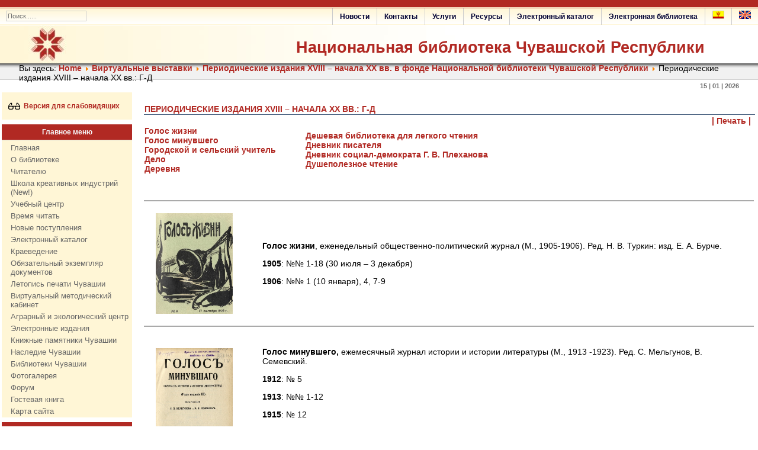

--- FILE ---
content_type: text/html; charset=utf-8
request_url: http://www.nbchr.ru/index.php?option=com_content&view=article&id=11253:periodicheskie-izdaniya-xviii-nachala-xx-vv-g-d&catid=464&Itemid=480
body_size: 29937
content:
<!DOCTYPE html PUBLIC "-//W3C//DTD XHTML 1.0 Transitional//EN" "http://www.w3.org/TR/xhtml1/DTD/xhtml1-transitional.dtd">
<html xmlns="http://www.w3.org/1999/xhtml" xml:lang="ru-ru" lang="ru-ru" >
<head>
<meta property="og:image" content="http://www.nbchr.ru/images/for_new_site/photo_bibl.jpg"/>
<!--
author: raduga http://mambasana.ru, http://joomlafabric.com
copyright: GNU/GPL
-->
<meta name="yandex-verification" content="52758163b6f9f95d" />
  <meta http-equiv="content-type" content="text/html; charset=utf-8" />
  <meta name="author" content="Super User" />
  <meta name="generator" content="Joomla! - Open Source Content Management" />
  <title>Периодические издания XVIII – начала XX вв.: Г-Д</title>
  <link href="/templates/bizblue/favicon.ico" rel="shortcut icon" type="image/vnd.microsoft.icon" />
  <link rel="stylesheet" href="/media/system/css/modal.css" type="text/css" />
  <link rel="stylesheet" href="/components/com_imageshow/assets/css/style.css" type="text/css" />
  <style type="text/css">
#smoothtop{
	height:45px;
	width:45px;
	background:url(/plugins/system/smoothtop/images/up-arrow.gif) center top no-repeat;
	
}

#smoothtop:hover{background-position: center bottom;}
  </style>
  <script src="/media/system/js/mootools-core.js" type="text/javascript"></script>
  <script src="/media/system/js/core.js" type="text/javascript"></script>
  <script src="/media/system/js/caption.js" type="text/javascript"></script>
  <script src="/media/system/js/mootools-more.js" type="text/javascript"></script>
  <script src="/media/system/js/modal.js" type="text/javascript"></script>
  <script src="/components/com_imageshow/assets/js/swfobject.js" type="text/javascript"></script>
  <script src="/components/com_imageshow/assets/js/jsn_is_extultils.js" type="text/javascript"></script>
  <script src="/components/com_imageshow/assets/js/jsn_is_imageshow.js" type="text/javascript"></script>
  <script type="text/javascript">
window.addEvent('load', function() {
				new JCaption('img.caption');
			});
		window.addEvent('domready', function() {

			SqueezeBox.initialize({});
			SqueezeBox.assign($$('a.modal'), {
				parse: 'rel'
			});
		});// Fade our <div> tag to 0 or 'num'
function fade_me(num){
	var smoothtop=document.id('smoothtop');
	if(smoothtop){smoothtop.fade(window.getScrollTop()<250?0:num);}
}
window.addEvent('domready',function(){
	// Create Fx.Scroll object
	var scroll=new Fx.Scroll(window,{
		'duration':	500,
		'transition':	Fx.Transitions.Expo.easeInOut,
		'wait':		false
	});
	// Create an <div> tag for SmoothTop
	var smoothtop=new Element('div',{
		'id':		'smoothtop',
		'class':	'smoothtop',
		'style':	'position:fixed; display:block; visibility:visible; zoom:1; opacity:0; cursor:pointer; right:20px; bottom:120px;',
		'title':	'',
		'html':		'',
		'events':{
			// No transparent when hover
			mouseover: function(){fade_me(1);},
			// Transparent when no hover
			mouseout: function(){fade_me(0.7);},
			// Scroll Up on click
			click: function(){scroll.toTop();}
		}
	// Inject our <div> tag into the document body
	}).inject(document.body);
	// Gottta do this for stupid IE
	document.id('smoothtop').setStyle('opacity','0');
});
// Show/Hide our <div> tag
window.addEvent('scroll',function(){fade_me(0.7);});function keepAlive() {	var myAjax = new Request({method: "get", url: "index.php"}).send();} window.addEvent("domready", function(){ keepAlive.periodical(3600000); });
  </script>

<link rel="stylesheet" href="/templates/system/css/general.css" type="text/css" />
<link rel="stylesheet" href="/templates/system/css/system.css" type="text/css" />
<link rel="stylesheet" href="/templates/bizblue/css/template.css" type="text/css" />

<link rel="stylesheet" href="/templates/bizblue/css/fluid.css" type="text/css" />

<script language="javascript" type="text/javascript" src="/components/com_irbis/js/jquery-ui-1.10.3.custom.min.js"></script>
    </head>

  <script async src="https://culturaltracking.ru/static/js/spxl.js?pixelId=10237" data-pixel-id="10237"></script>
 

<body id="body_bg">

     <table class="fw"  border="0" align="center" cellpadding="0" cellspacing="0">
         <tr>
               <td width="169"  align="left"  valign="middle">
        
                     
<div >
<form action="index.php" method="post" class="search"><input name="searchword" id="searchbox" maxlength="20" class="inputbox" type="text" size="20" value="Поиск......"  onblur="if(this.value=='') this.value='Поиск......';" onfocus="if(this.value=='Поиск......') this.value='';" /><input type="hidden" name="option" value="com_search" /><input type="hidden" name="task"   value="Поиск..." /><input type="hidden" name="Itemid" value="0" /></form>
</div>
      
                  

                </td>

<td>&nbsp;</td>
                 <td  class="topnav" valign="bottom">

                                          <div>
                      
<ul class="menu">
<li class="item-1203"><a class="lang-menu" href="http://www.nbchr.ru/eng/" target="_blank" title="English" ><img src="images/banners/eng_flag_20x14.png" alt="English" /></a></li><li class="item-1155"><a class="lang-menu" href="http://www.nbchr.ru/chuv/" target="_blank" title="Чӑвашла" ><img src="images/banners/chuv_flag_20x14.png" alt="Чӑвашла" /></a></li><li class="item-484"><a href="/index.php?option=com_content&amp;view=article&amp;id=1246&amp;Itemid=484" >Электронная библиотека</a></li><li class="item-1484"><a href="http://www.nbchr.ru/index.php?option=com_irbis&amp;view=irbis&amp;Itemid=108" >Электронный каталог</a></li><li class="item-447"><a href="/index.php?option=com_content&amp;view=category&amp;id=5&amp;Itemid=447" >Ресурсы</a></li><li class="item-449"><a href="/index.php?option=com_content&amp;view=article&amp;id=9597&amp;Itemid=449" >Услуги</a></li><li class="item-450"><a href="/index.php?option=com_content&amp;view=article&amp;id=2274&amp;Itemid=450" >Контакты</a></li><li class="item-454"><a href="/index.php?option=com_content&amp;view=article&amp;id=9638&amp;Itemid=454" >Новости</a></li></ul>

                      
                    </div>
                      
                 </td>
         
        </tr>
  </table>  
  <table class="header" border="0" align="center" cellpadding="0" cellspacing="0">
        <tr>
<td  align="center" class="logoheader">
<div id="logo">
<a href="http://www.nbchr.ru/">Национальная библиотека Чувашской Республики</a>
</div>
</td>
               
        </tr>
  </table>

  
<table class="header" border="0" align="center" cellpadding="0" cellspacing="0" >
<tr>
<td class="top1">
<div id="top1">
<div class="pw">


<div class="breadcrumbs">
<span class="showHere">Вы здесь: </span><a href="/index.php?option=com_content&amp;view=featured&amp;Itemid=101" class="pathway">Home</a> <img src="/media/system/images/arrow.png" alt=""  /> <a href="/index.php?option=com_content&amp;view=category&amp;id=35&amp;Itemid=480" class="pathway">Виртуальные выставки</a> <img src="/media/system/images/arrow.png" alt=""  /> <a href="/index.php?option=com_content&amp;view=category&amp;id=464&amp;Itemid=480" class="pathway">Периодические издания XVIII – начала XX вв. в фонде Национальной библиотеки Чувашской Республики</a> <img src="/media/system/images/arrow.png" alt=""  /> <span>Периодические издания XVIII – начала XX вв.: Г-Д</span></div>

</div>
<div class="date">15 | 01 | 2026</div>
</div>
</td>
</tr>
</table>
    
<div id="mainconteiner">



         


<table class="maincontent"  border="0" align="center" cellpadding="0" cellspacing="0">
          <tr>
                        
            
             <td valign="top" class="lcol">
                 <div class="leftrow">
                    	<table cellpadding="0" cellspacing="0" class="moduletable">
			<tr>
			<td>
				

<div class="custom"  >
	<p>&nbsp;&nbsp;<a href="?template=Accessibility"><img src="images/banners/glasses_20x20.png" alt="Версия для слабовидящих" style="vertical-align: middle;" width="20" height="20" />&nbsp;&nbsp;Версия для слабовидящих</a></p>


</div>
			</td>
		</tr>
		</table>
		<table cellpadding="0" cellspacing="0" class="moduletable_menu">
			<tr>
			<th>
				Главное меню			</th>
		</tr>
			<tr>
			<td>
				
<ul class="menu">
<li class="item-101"><a href="/index.php?option=com_content&amp;view=featured&amp;Itemid=101" >Главная</a></li><li class="item-414"><a href="/index.php?option=com_content&amp;view=category&amp;id=6&amp;Itemid=414" >О библиотеке</a></li><li class="item-434"><a href="/index.php?option=com_content&amp;view=category&amp;id=4&amp;Itemid=434" >Читателю</a></li><li class="item-2354"><a href="/index.php?option=com_content&amp;view=article&amp;id=19138&amp;Itemid=2354" >Школа креативных индустрий (New!)</a></li><li class="item-2079"><a href="http://dpo.nbchr.ru/" target="_blank" >Учебный центр</a></li><li class="item-442"><a href="/index.php?option=com_content&amp;view=category&amp;id=417&amp;Itemid=442" >Время читать</a></li><li class="item-364"><a href="/index.php?option=com_irbis&amp;view=irbis&amp;Itemid=364" >Новые поступления</a></li><li class="item-1160"><a href="/index.php?option=com_irbis&amp;view=irbis&amp;Itemid=108" >Электронный каталог</a></li><li class="item-443"><a href="/index.php?option=com_content&amp;view=category&amp;id=46&amp;Itemid=443" >Краеведение</a></li><li class="item-1297"><a href="/index.php?option=com_content&amp;view=article&amp;id=5179&amp;Itemid=1297" >Обязательный экземпляр документов</a></li><li class="item-1403"><a href="http://www.nbchr.ru/virt_letopis/" target="_blank" >Летопись печати Чувашии</a></li><li class="item-444"><a href="/index.php?option=com_content&amp;view=article&amp;id=6063&amp;Itemid=444" target="_blank" >Виртуальный методический кабинет</a></li><li class="item-1797"><a href="http://www.nbchr.ru/ecolog/" target="_blank" >Аграрный и экологический центр</a></li><li class="item-485"><a href="/index.php?option=com_content&amp;view=article&amp;id=3052&amp;Itemid=485" >Электронные издания</a></li><li class="item-448"><a href="/index.php?option=com_content&amp;view=article&amp;id=2692&amp;Itemid=448" >Книжные памятники Чувашии</a></li><li class="item-1432"><a href="https://xn--80aafhebudawu3c5a9cs.xn--p1ai/russian/" target="_blank" >Наследие Чувашии</a></li><li class="item-486"><a href="http://www.nbchr.ru/index.php?option=com_content&amp;view=article&amp;id=14321:biblioteki-chuvashii&amp;catid=186&amp;Itemid=1050" target="_blank" >Библиотеки Чувашии</a></li><li class="item-488"><a href="/index.php?option=com_phocagallery&amp;view=categories&amp;Itemid=488" >Фотогалерея</a></li><li class="item-321"><a href="/index.php?option=com_kunena&amp;view=category&amp;layout=list&amp;Itemid=313" >Форум</a></li><li class="item-1022"><a href="/index.php?option=com_phocaguestbook&amp;view=guestbook&amp;id=1&amp;Itemid=1022" >Гостевая книга</a></li><li class="item-1295"><a href="/index.php?option=com_content&amp;view=article&amp;id=12404&amp;Itemid=1295" >Карта сайта</a></li></ul>
			</td>
		</tr>
		</table>
		<table cellpadding="0" cellspacing="0" class="moduletable">
			<tr>
			<th>
				Личный кабинет			</th>
		</tr>
			<tr>
			<td>
				<form action="/index.php?option=com_content&amp;view=category&amp;id=35&amp;Itemid=480" method="post" id="login-form" >
			<div class="pretext">
		<p>Введите первые 3 буквы фамилии</p>
		</div>
		<fieldset class="userdata">
	<p id="form-login-username">
		<label for="modlgn-username">Фамилия</label>
		<input id="modlgn-username" type="text" name="username" class="inputbox"  size="18" />
	</p>
	<p id="form-login-password">
		<label for="modlgn-passwd">Пароль / номер чит. билета</label>
		<input id="modlgn-passwd" type="password" name="password" class="inputbox" size="18"  />
	</p>
		<p id="form-login-remember">
		<label for="modlgn-remember">Запомнить меня</label>
		<input id="modlgn-remember" type="checkbox" name="remember" class="inputbox" value="yes"/>
	</p>
		<input type="submit" name="Submit" class="button" value="Войти" />
	<input type="hidden" name="option" value="com_users" />
	<input type="hidden" name="task" value="user.login" />
	<input type="hidden" name="return" value="aW5kZXgucGhwP29wdGlvbj1jb21fY29udGVudCZ2aWV3PWFydGljbGUmaWQ9MTEyNTM6cGVyaW9kaWNoZXNraWUtaXpkYW5peWEteHZpaWktbmFjaGFsYS14eC12di1nLWQmY2F0aWQ9NDY0Jkl0ZW1pZD00ODA=" />
	<input type="hidden" name="37f00c9fc57bf4f757f6d54cef687a5c" value="1" />	</fieldset>
<!--	<ul>
		<li>
			<a href="/index.php?option=com_users&amp;view=reset">
			Забыли пароль?</a>
		</li>
		<li>
			<a href="/index.php?option=com_users&amp;view=remind">
			Забыли логин?</a>
		</li>
			</ul>
	-->
	</form>
			</td>
		</tr>
		</table>
		<table cellpadding="0" cellspacing="0" class="moduletable">
			<tr>
			<th>
				Дежурный библиограф			</th>
		</tr>
			<tr>
			<td>
				

<div class="custom"  >
	<table border="0">
<tbody>
<tr>
<td>
<div><a href="tel:+78352230217"><img src="images/for_new_site/telephone_icon.jpg" alt="telephone icon" style="margin-bottom: 8px; margin-left: 5px;" width="30" height="30" /></a><a href="mailto:spravki@nbchr.ru"><img src="images/for_new_site/Mail-icon.png" alt="Mail-icon" style="margin-bottom: 8px; margin-right: 3px;" width="30" height="30" /></a><a href="https://vk.com/topic-18235421_33024934" target="_blank"><img src="images/for_new_site/icone_qwes.png" alt="icone qwes" style="margin-bottom: 8px; margin-right: 3px;" width="30" height="30" /></a><a href="https://t.me/nbchrru" target="_blank"><img src="images/for_new_site/telegram.png" width="30" height="30" alt="telegram" style="margin-right: 3px; margin-bottom: 8px;" /></a></div>
<div>т. <a href="tel:+78352230217">+7(8352) 23-02-17</a><strong>&nbsp;доп. 126</strong></div>
<div><a href="viber://chat?number=%2B79523120779"></a>&nbsp;<a href="mailto:spravki_nbchr@rchuv.ru">spravki_nbchr@rchuv.ru</a><br />&nbsp;<a href="https://vk.com/topic-18235421_33024934" target="_blank">Задать вопрос библиографу</a><br /> &nbsp;<a href="https://docs.google.com/forms/d/e/1FAIpQLSeHpW_0-LoGgI9oXwpOB81NyRtK2-UfFWT-p2HofgRF-CacaQ/viewform" target="_blank">Продление книг on-line</a></div>
</td>
</tr>
</tbody>
</table>
<p>&nbsp;</p>
<div id="gtx-trans" style="position: absolute; left: 2px; top: 80.2px;">
<div class="gtx-trans-icon">&nbsp;</div>
</div></div>
			</td>
		</tr>
		</table>
		<table cellpadding="0" cellspacing="0" class="moduletable">
			<tr>
			<th>
				Библиотека в социальных сетях			</th>
		</tr>
			<tr>
			<td>
				

<div class="custom"  >
	<p><a href="https://vk.com/naclibrary_chuvashia" target="_blank"><img src="images/banners/vk_icon.png" alt="vk icon" style="margin-right: 5px;" width="30" height="30" /></a>&nbsp;<a href="https://rutube.ru/channel/26512837/" target="_blank"><img src="images/banners/rutube.png" alt="rutube" style="margin-right: 5px;" width="30" height="30" /></a><a href="https://music.yandex.ru/album/13310587" target="_blank"><img src="images/for_new_site/yandex_music.png" alt="yandex music" width="30" height="30" /></a><a href="https://t.me/+ZZJxJF06TEY4YWMy" target="_blank"><img src="images/for_new_site/telegram.png" alt="telegram" style="margin-right: 5px;" width="30" height="30" /></a></p></div>
			</td>
		</tr>
		</table>
	
                  
                 </div>
             </td>
<td class="bgline" ><img  src="/templates/bizblue/images/px.gif" alt="" width="7" border="0"/></td>
                        
            


             <td valign="top"  width="100%" >
  <table width="100%"  border="0" cellspacing="0" cellpadding="0" style="border-top: 5px solid #ffffff;">


<div id="system-message-container">
</div>





         
 <tr>
                        <td valign="top" width="100%" >
                        
                        	<table cellpadding="0" cellspacing="0" class="moduletable">
			<tr>
			<td>
							</td>
		</tr>
		</table>
	
                        
                        </td>


 </tr>
                    
                   <tr><td colspan="3"></td></tr>


<tr align="left" valign="top">
<td colspan="3" style="border-top: 3px solid #ffffff; padding: 3px;">
<div class="main">
<div class="item-page">

	<h2>
			Периодические издания XVIII – начала XX вв.: Г-Д		</h2>

	<ul class="actions">
						<li class="print-icon">
			<a href="/index.php?option=com_content&amp;view=article&amp;id=11253:periodicheskie-izdaniya-xviii-nachala-xx-vv-g-d&amp;catid=464&amp;Itemid=480&amp;tmpl=component&amp;print=1&amp;layout=default&amp;page=" title="Печать" onclick="window.open(this.href,'win2','status=no,toolbar=no,scrollbars=yes,titlebar=no,menubar=no,resizable=yes,width=640,height=480,directories=no,location=no'); return false;" rel="nofollow">|&#160;Печать&#160;|</a>			</li>
		
		
		
	
	</ul>







<table>
<tbody>
<tr>
<td>
<div><a href="#v1">Голос жизни</a></div>
<div style="text-align: justify;"><a href="#v2">Голос минувшего</a></div>
<div style="text-align: justify;"><a href="#v3">Городской и сельский учитель</a></div>
<div style="text-align: justify;"><a href="#v4">Дело</a></div>
<div style="text-align: justify;"><a href="#v5">Деревня</a></div>
</td>
<td>
<div>&nbsp;</div>
</td>
<td>
<div>&nbsp;</div>
</td>
<td>
<div>&nbsp;</div>
</td>
<td>
<div>&nbsp;</div>
</td>
<td>
<div>&nbsp;</div>
</td>
<td>
<div>&nbsp;</div>
</td>
<td>
<div>&nbsp;</div>
</td>
<td>
<div>&nbsp;</div>
</td>
<td>
<div><a href="#v6">Дешевая библиотека для легкого чтения</a></div>
<div><a href="#v7">Дневник писателя</a></div>
<div><a href="#v8">Дневник социал-демократа Г. В. Плеханова</a></div>
<div><a href="#v9">Душеполезное чтение</a></div>
</td>
</tr>
</tbody>
</table>
<p>&nbsp;</p>
<table cellspacing="0" class="arenda">
<tbody>
<tr>
<td><a class="modal" href="images/2017/virt_vyst/golos_ghizn.jpg"><img src="images/2017/virt_vyst/golos_ghizn.jpg" width="130" height="170" alt="golos ghizn" class="plus" style="margin-right: 10px;" /></a></td>
<td>
<p style="text-align: justify;"><strong><a name="v1"></a>Голос жизни</strong>, еженедельный общественно-политический журнал (М., 1905-1906). Ред. Н. В. Туркин: изд. Е. А. Бурче.</p>
<p style="text-align: justify;"><strong>1905</strong>: №№ 1-18 (30 июля – 3 декабря)</p>
<p style="text-align: justify;"><strong>1906</strong>: №№ 1 (10 января), 4, 7-9&nbsp;</p>
</td>
</tr>
<tr>
<td><a class="modal" href="images/2017/virt_vyst/golos_minuvsh.jpg"><img src="images/2017/virt_vyst/golos_minuvsh.jpg" width="130" height="207" alt="golos minuvsh" class="plus" style="margin-right: 10px;" /></a></td>
<td>
<p><strong><a name="v2"></a>Голос минувшего,</strong> ежемесячный журнал истории и истории литературы (М., 1913 -1923). Ред. С. Мельгунов, В. Семевский.</p>
<p><strong>1912</strong>: № 5</p>
<p><strong>1913</strong>: №№ 1-12</p>
<p><strong>1915</strong>: № 12</p>
<p><strong>1916</strong>: №№ 1, 2, 7, 8, 12</p>
<p><strong>1917</strong>: №№ 5-12</p>
<p><strong>1918</strong>: №№ 1-2-3, 4-6</p>
</td>
</tr>
<tr>
<td><a class="modal" href="images/2017/virt_vyst/gorod_uchitel.jpg"><img src="images/2017/virt_vyst/gorod_uchitel.jpg" width="130" height="197" alt="gorod uchitel" class="plus" /></a></td>
<td>
<p style="text-align: justify;"><strong><a name="v3"></a>Городской и сельский учитель</strong>, педагогический журнал (1894-1899). Издавался с 1894 г. в г. Симбирск, с 28 нояб. 1896 по 1899 гг. - в г. Казань. Изд.-ред. А. И. Анастасиев. Выходил по 6-8 раз в год.</p>
<p style="text-align: justify;"><strong>1897</strong>: вып. 1-6</p>
</td>
</tr>
<tr>
<td>&nbsp;<a class="modal" href="images/2017/virt_vyst/delo.jpg"><img src="images/2017/virt_vyst/delo.jpg" width="130" height="220" alt="delo" class="plus" style="margin-right: 10px;" /></a></td>
<td style="text-align: justify;">
<p><strong><a name="v4"></a>Дело,</strong> ежемесячный литературно-политический журнал (СПб., 1866-1888). Ред. последовательно были: Н. И. Шульгин, П. В. Быков, Н. В. Шелгунов, К. М. Станюкович, В. П. Острогорский. Фактическим основателем и первым ред. журн. (до своей смерти в 1880 г.) был Г. Е. Благосветлов.</p>
<div><strong>1867</strong>: №№ 3, 7, 11, 12</div>
<div><strong>1869</strong>: №№ 1-4, 7-9, 12</div>
<div><strong>1870</strong>: №№ 4, 7, 8, 11, 12</div>
<div><strong>1871</strong>: №№ 1, 3, 5-7</div>
<div><strong>1873</strong>: №№ 2-4, 8, 9, 11, 12</div>
<div><strong>1874</strong>: №№ 1, 2, 4, 7-10, 12</div>
<div><strong>1875</strong>: №№ 3-7, 9-12</div>
<div><strong>1876</strong>: №№ 4-6, 8, 9, 11</div>
<div><strong>1877</strong>: №№&nbsp; 6, 7, 12</div>
<div><strong>1879</strong>: №№ 2, 4-11</div>
<div><strong>1880</strong>: №№ 1-4, 6, 8-12</div>
<div><strong>1881</strong>: №№ 1, 3-6, 8, 10-12</div>
<div><strong>1882</strong>: №№ 1-4, 7, 9-12</div>
<div><strong>1883</strong>: №№ 2-8, 10</div>
<div><strong>1884</strong>: №№ 1-6</div>
<div><strong>1886</strong>: №№ 1-8</div>
<div><strong>1887</strong>: №№ 1-3</div>
<div><strong>1888</strong>: №№ 1-12</div>
</td>
</tr>
<tr>
<td><a class="modal" href="images/2017/virt_vyst/derevnya.jpg"><img src="images/2017/virt_vyst/derevnya.jpg" width="130" height="211" alt="derevnya" class="plus" /></a></td>
<td style="text-align: justify;">
<p><strong><a name="v5"></a>Деревня</strong>, ежемесячный иллюстрированный сельскохозяйственный журнал (СПб., 1895-1915). Изд. А. И. Осипов: ред. П. Н. Елагин.</p>
<p><strong>1895/1896:</strong> Год 1-й №№ 6-12 (апрель-октябрь)</p>
<p><strong>1896/1897</strong>: Год 2-й №№ 13-18 (ноябрь-апрель)</p>
<p><strong>1897/1898:</strong> Год 3-й №№ 25-36 (октябрь-март)</p>
<p><strong>1899</strong>: Год 4-й №№ 1-12 (январь-декабрь)</p>
<p><strong>1900</strong>: Год 5-й №№ 7-12 (июль-декабрь)</p>
<p><strong>1901</strong>: Год 6-й №№ 1-12 (январь-декабрь)</p>
<p><strong>1902</strong>: Год 7-й №№ 1-12 (январь-декабрь)</p>
</td>
</tr>
<tr>
<td><a class="modal" href="images/2017/virt_vyst/desh_bibl.jpg"><img src="images/2017/virt_vyst/desh_bibl.jpg" width="130" height="204" alt="desh bibl" class="plus" style="margin-right: 10px;" /></a></td>
<td style="text-align: justify;">
<p><strong><a name="v6"></a>Дешевая библиотека для легкого чтения</strong>, ежемесячный журнал (СПб., 1871-1875). С №6 за 1871 по №1 за 1872 г. – «Библиотека дешевая, общедоступная», с №2-3 (двойной) – «Домашняя библиотека», с №4 за 1872 г. – «Библиотека дешевая и общедоступная» и др. Изд. С. С. Окрейц, Ю. Штауф, Б.И. Сестрженцевич-Богуш, А.В. Каменский.</p>
</td>
</tr>
<tr>
<td><a class="modal" href="images/2017/virt_vyst/dnevn_pisat.jpg"><img src="images/2017/virt_vyst/dnevn_pisat.jpg" width="130" height="214" alt="dnevn pisat" class="plus" style="margin-right: 10px;" /></a></td>
<td style="text-align: justify;">
<p><strong><a name="v7"></a>Дневник писателя</strong>, ежемесячное общедоступное издание Д.В. Аверкиева. Выходил в Петербурге в 1885-1886, ежемесячно. Издано 12 вып.</p>
<p><strong>1886</strong>: вып. XII (декабрь)</p>
</td>
</tr>
<tr>
<td><a class="modal" href="images/2017/virt_vyst/dnevn_plexan.jpg"><img src="images/2017/virt_vyst/dnevn_plexan.jpg" width="130" height="190" alt="dnevn plexan" class="plus" style="margin-right: 10px;" /></a></td>
<td style="text-align: justify;">
<p><strong><a name="v8"></a>Дневник социал-демократа Г. В. Плеханова</strong> - непериодический орган. Издавался Г. В. Плехановым в Женеве с большими перерывами с марта 1905 г. до апреля 1912 г. Ред.-изд. М. А. Малых (она). Приговором С.-Петерб. судебной палаты изд. прекращено.</p>
<p><strong>1905</strong>: №№ 1 (март), 3 (ноябрь), 4 (декабрь)</p>
<p><strong>1906</strong>: № 5 (февраль)</p>
</td>
</tr>
<tr>
<td><a class="modal" href="images/2017/virt_vyst/dushepol_chten.jpg"><img src="images/2017/virt_vyst/dushepol_chten.jpg" width="130" height="196" alt="dushepol chten" class="plus" style="margin-right: 10px;" /></a></td>
<td style="text-align: justify;">
<p><strong><a name="v9"></a>Душеполезное чтение</strong>, ежемесячный журнал (М., 1860-1916). Ред.-изд. Д. Ф. Касицын.</p>
<p><strong>1871</strong>: июнь, октябрь, ноябрь</p>
</td>
</tr>
</tbody>
</table> 
	
</div>

</div>
</td>
          
</tr>

                      <tr>
                      <td colspan="3" valign="top" style="padding-top: 3px;">

                      <div>
                      	<table cellpadding="0" cellspacing="0" class="moduletable">
			<tr>
			<td>
							</td>
		</tr>
		</table>
	
                      </div>

                      </td>
                      </tr>



  </table>
  
  </td>

                     
<td class="bgnoright" ><img  src="/templates/bizblue/images/px.gif" alt="" width="4" border="0"/></td>
       </tr>
</table>




         
</div>
<table class="foot" align="center" border="0" cellspacing="0" cellpadding="0" width="100%">
                <tr>



                                     <td  width="100%"  align="center" class="footer" >

<p>Национальная библиотека Чувашской Республики &#169; 
2026

</p>                                             
                                     </td>

               </tr>
</table>
    
<!-- BEGIN JIVOSITE CODE {literal} -->
<script type='text/javascript'>
(function(){ var widget_id = '1MJWiQf9Ta';var d=document;var w=window;function l(){
var s = document.createElement('script'); s.type = 'text/javascript'; s.async = true; s.src = '//code.jivosite.com/script/widget/'+widget_id; var ss = document.getElementsByTagName('script')[0]; ss.parentNode.insertBefore(s, ss);}if(d.readyState=='complete'){l();}else{if(w.attachEvent){w.attachEvent('onload',l);}else{w.addEventListener('load',l,false);}}})();</script>
<!-- {/literal} END JIVOSITE CODE -->
 <!-- Yandex.Metrika counter -->
<script type="text/javascript" >
   (function(m,e,t,r,i,k,a){m[i]=m[i]||function(){(m[i].a=m[i].a||[]).push(arguments)};
   m[i].l=1*new Date();
   for (var j = 0; j < document.scripts.length; j++) {if (document.scripts[j].src === r) { return; }}
   k=e.createElement(t),a=e.getElementsByTagName(t)[0],k.async=1,k.src=r,a.parentNode.insertBefore(k,a)})
   (window, document, "script", "https://mc.yandex.ru/metrika/tag.js", "ym");

   ym(34764680, "init", {
        clickmap:true,
        trackLinks:true,
        accurateTrackBounce:true,
        webvisor:true
   });
</script>
<noscript><div><img src="https://mc.yandex.ru/watch/34764680" style="position:absolute; left:-9999px;" alt="" /></div></noscript>
<!-- /Yandex.Metrika counter --> 

  <!--style>
      div.oldsite {
      position: fixed;
      left: 0px;
      top: 500px;
      z-index: 100;
      
      background-color: #80b92e;
      padding: 3px 20px 6px;
      -moz-transform: rotate(-90deg);
      -ms-transform: rotate(-90deg);
      -o-transform: rotate(-90deg);
      -webkit-transform: rotate(-90deg);
      transform: rotate(-90deg);
      transform-origin: top left;    
    }
    
    div.oldsite a {
      color: #fff;
      font-size: 14px;
      font-weight: normal;
      text-decoration: none;
    }

  </style>
  <div class="oldsite">
    <a href="http://old.nbchr.ru" target="_blank">Перейти на прежнюю версию сайта</a>
  </div-->
 <!-- http://www.nbchr.ru_zabbix/-->
  </body>
</html>





